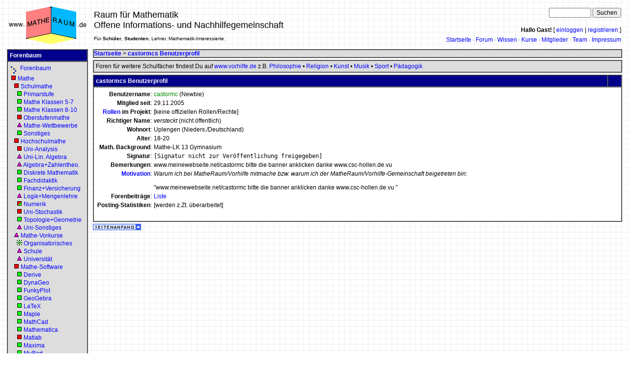

--- FILE ---
content_type: text/html; charset=UTF-8
request_url: https://matheraum.de/profile?user=castormc
body_size: 24154
content:
<!DOCTYPE html PUBLIC "-//W3C//DTD HTML 4.01 Transitional//EN"><html>
 <head>
  <!-- Break out of frame-->
<script type="text/javascript">
<!--
   if (parent.frames.length > 0) {
      parent.location.href = self.document.location
   }
//-->
</script>
<title>castormcs Benutzerprofil - MatheRaum - Offene Informations- und Vorhilfegemeinschaft</title>
  <base href="https://matheraum.de/">
  <link rel="stylesheet" type="text/css" href="/inc/arts-ssl.css">
   <link rel="alternate" type="application/atom+xml" title="Alle Artikel als RSS-Feed"  href="/searchblockrss?id=-1&amp;u=3">  <link rel="stylesheet" type="text/css" href="/inc/matheraum.css">
  <link rel="shortcut icon" href="/favicon.ico" type="image/x-icon">
  <script language="JavaScript" type="text/javascript" src="/inc/wikibits.js"></script>
  <script language="JavaScript" type="text/javascript" src="/inc/cookie.js"></script>
  <script language="JavaScript" type="text/javascript" src="/inc/contentfolding.js"></script>
  <script language="JavaScript" type="text/javascript" src="/inc/tagging.js?v=2"></script>
   <meta name="robots" content="noindex, nofollow">
   <meta name="language" content="de">
   <meta name="description" content="castormcs Benutzerprofil - MatheRaum - Offene Informations- und Vorhilfegemeinschaft">
   <meta name="keywords" content="Mathe-Forum Nachhilfe kostenlos Mathematik Physik Chemie Vorhilfe">
   <meta http-equiv="Content-Type" content="text/html; charset=UTF-8">
   <meta http-equiv="Content-Script-Type" content="text/javascript">
 </head>
 <body>
<a name="top"></a><table cellspacing="2" cellpadding="2" border="0" width="100%">
 <tr>
  <td width="1%" align="center">
<a href="./" title="Startseite"><img src="/images/logomatheraum-160-alpha.gif" width=160 height=79 border="0" alt="matheraum.de"></a>  </td>
  <td colspan="2">

<!-- top -->
<table cellspacing=2 cellpadding=2 border=0 width="100%">
 <tr>
<td rowspan="3" nowrap align="left"><div style="font-size: 18px;">Raum für Mathematik<br>Offene Informations- und Nachhilfegemeinschaft</div>
            <div style="font-size: 10px;"><br>Für <b>Schüler</b>, <b>Studenten</b>, Lehrer, Mathematik-Interessierte.</div>
       </td>
  <td align=right>

<form action="/search" method="GET">
<input type="Text" name="q" size="10" maxlength="50" value="">
<input type="submit" name="suchen" value="Suchen">
</form>  </td>
 </tr>
 <tr>
  <td align="right">
<b>Hallo Gast!</b> [&nbsp;<a href="login">einloggen</a>&nbsp;|&nbsp;<a href="register">registrieren</a>&nbsp;]
  </td>
 </tr>
 <tr>
  <td align="right"><a href="/index">Startseite</a> &middot; <a href="/forumstart">Forum</a> &middot; <a href="/wissen" title="Wissensdatenbank">Wissen</a> &middot; <a href="/vorkurse" title="Online-Kurse">Kurse</a> &middot; <a href="/roster">Mitglieder</a> &middot; <a href="/teams">Team</a> &middot; <a href="/impressum">Impressum</a>  </td>
 </tr>
</table>

  </td>
 </tr>
 <tr>
  <td valign="top" width="1%">

<!-- left -->
<table border="0" cellpadding="2" cellspacing="0" width="100%">
<tr><td>

<!-- block -->
<table border="1" cellspacing="0" cellpadding="4" width="100%">
 <tr class="blocktitle">
  <td class="blocktitle">Forenbaum</td>
 </tr>
 <tr class="blockbody" style="">
  <td class="blockbody" style="">

<!-- blockinhalt -->
<table border=0 cellspacing=2 cellpadding=0 width="100%"><tr><td nowrap><img src="/images/tree.gif" width=16 height=16 alt="^" align=middle>&nbsp;<a href="forums" title="Forenbaum">Forenbaum</a></td></tr><tr><td nowrap><a href="forum/Mathematik/f83?ff=mof"><img src="/images/qred.gif" width="11" height="11" align="bottom" border="0" alt="Status" title="Es gibt offene Fragen."></a>&nbsp;<a href="/forum/Mathematik/f83" title="Mathematik">Mathe</a></td></tr><tr><td nowrap>&nbsp; <a href="forum/Schulmathematik/f88?ff=mof"><img src="/images/qred.gif" width="11" height="11" align="bottom" border="0" alt="Status" title="Es gibt offene Fragen."></a>&nbsp;<a href="/forum/Schulmathematik/f88" title="Schulmathematik">Schulmathe</a></td></tr><tr><td nowrap>&nbsp; &nbsp; <a href="forum/Mathe_Primarstufe_Klassen_1-4/f86"><img src="/images/qgreen.gif" width="11" height="11" align="bottom" border="0" alt="Status" title="Alle Fragen sind beantwortet in diesem Forum."></a>&nbsp;<a href="/forum/Mathe_Primarstufe_Klassen_1-4/f86" title="Mathe Primarstufe (Klassen 1-4)">Primarstufe</a></td></tr><tr><td nowrap>&nbsp; &nbsp; <a href="forum/Mathe_Klassen_5-7/f13"><img src="/images/qgreen.gif" width="11" height="11" align="bottom" border="0" alt="Status" title="Alle Fragen sind beantwortet in diesem Forum."></a>&nbsp;<a href="/forum/Mathe_Klassen_5-7/f13" title="Mathe Klassen 5-7">Mathe Klassen 5-7</a></td></tr><tr><td nowrap>&nbsp; &nbsp; <a href="forum/Mathe_Klassen_8-10/f10"><img src="/images/qgreen.gif" width="11" height="11" align="bottom" border="0" alt="Status" title="Alle Fragen sind beantwortet in diesem Forum."></a>&nbsp;<a href="/forum/Mathe_Klassen_8-10/f10" title="Mathe Klassen 8-10">Mathe Klassen 8-10</a></td></tr><tr><td nowrap>&nbsp; &nbsp; <a href="forum/Oberstufenmathematik_Klassen_11-13/f87?ff=mof"><img src="/images/qred.gif" width="11" height="11" align="bottom" border="0" alt="Status" title="Es gibt offene Fragen."></a>&nbsp;<a href="/forum/Oberstufenmathematik_Klassen_11-13/f87" title="Oberstufenmathematik (Klassen 11-13)">Oberstufenmathe</a></td></tr><tr><td nowrap>&nbsp; &nbsp; <a href="forum/Mathematik-Wettbewerbe/f26?ff=mof"><img src="/images/tpurple.gif" width="11" height="11" align="bottom" border="0" alt="Status" title="Es gibt aktuelle Übungsaufgaben."></a>&nbsp;<a href="/forum/Mathematik-Wettbewerbe/f26" title="Mathematik-Wettbewerbe">Mathe-Wettbewerbe</a></td></tr><tr><td nowrap>&nbsp; &nbsp; <a href="forum/Sonstiges/f64"><img src="/images/qgreen.gif" width="11" height="11" align="bottom" border="0" alt="Status" title="Alle Fragen sind beantwortet in diesem Forum."></a>&nbsp;<a href="/forum/Sonstiges/f64" title="Sonstiges">Sonstiges</a></td></tr><tr><td nowrap>&nbsp; <a href="forum/Hochschulmathematik/f89?ff=mof"><img src="/images/qred.gif" width="11" height="11" align="bottom" border="0" alt="Status" title="Es gibt offene Fragen."></a>&nbsp;<a href="/forum/Hochschulmathematik/f89" title="Hochschulmathematik">Hochschulmathe</a></td></tr><tr><td nowrap>&nbsp; &nbsp; <a href="forum/Uni-Analysis/f17?ff=mof"><img src="/images/qred.gif" width="11" height="11" align="bottom" border="0" alt="Status" title="Es gibt offene Fragen."></a>&nbsp;<a href="/forum/Uni-Analysis/f17" title="Uni-Analysis">Uni-Analysis</a></td></tr><tr><td nowrap>&nbsp; &nbsp; <a href="forum/Uni-Lineare_Algebra/f16?ff=mof"><img src="/images/tpurple.gif" width="11" height="11" align="bottom" border="0" alt="Status" title="Es gibt aktuelle Übungsaufgaben."></a>&nbsp;<a href="/forum/Uni-Lineare_Algebra/f16" title="Uni-Lineare Algebra">Uni-Lin. Algebra</a></td></tr><tr><td nowrap>&nbsp; &nbsp; <a href="forum/Algebra_und_Zahlentheorie/f90?ff=mof"><img src="/images/tpurple.gif" width="11" height="11" align="bottom" border="0" alt="Status" title="Es gibt aktuelle Übungsaufgaben."></a>&nbsp;<a href="/forum/Algebra_und_Zahlentheorie/f90" title="Algebra und Zahlentheorie">Algebra+Zahlentheo.</a></td></tr><tr><td nowrap>&nbsp; &nbsp; <a href="forum/Diskrete_Mathematik/f92"><img src="/images/qgreen.gif" width="11" height="11" align="bottom" border="0" alt="Status" title="Alle Fragen sind beantwortet in diesem Forum."></a>&nbsp;<a href="/forum/Diskrete_Mathematik/f92" title="Diskrete Mathematik">Diskrete Mathematik</a></td></tr><tr><td nowrap>&nbsp; &nbsp; <a href="forum/Fachdidaktik/f93"><img src="/images/qgreen.gif" width="11" height="11" align="bottom" border="0" alt="Status" title="Alle Fragen sind beantwortet in diesem Forum."></a>&nbsp;<a href="/forum/Fachdidaktik/f93" title="Fachdidaktik">Fachdidaktik</a></td></tr><tr><td nowrap>&nbsp; &nbsp; <a href="forum/Finanz-_und_Versicherungsmathematik/f94"><img src="/images/qgreen.gif" width="11" height="11" align="bottom" border="0" alt="Status" title="Alle Fragen sind beantwortet in diesem Forum."></a>&nbsp;<a href="/forum/Finanz-_und_Versicherungsmathematik/f94" title="Finanz- und Versicherungsmathematik">Finanz+Versicherung</a></td></tr><tr><td nowrap>&nbsp; &nbsp; <a href="forum/Logik_und_Mengenlehre/f95?ff=mof"><img src="/images/tpurple.gif" width="11" height="11" align="bottom" border="0" alt="Status" title="Es gibt aktuelle Übungsaufgaben."></a>&nbsp;<a href="/forum/Logik_und_Mengenlehre/f95" title="Logik und Mengenlehre">Logik+Mengenlehre</a></td></tr><tr><td nowrap>&nbsp; &nbsp; <a href="forum/Uni-Numerik/f66?ff=mof"><img src="/images/qgreenred.gif" width="11" height="11" align="bottom" border="0" alt="Status" title="Es gibt teilweise offene Fragen."></a>&nbsp;<a href="/forum/Uni-Numerik/f66" title="Uni-Numerik">Numerik</a></td></tr><tr><td nowrap>&nbsp; &nbsp; <a href="forum/Uni-Stochastik/f21?ff=mof"><img src="/images/qred.gif" width="11" height="11" align="bottom" border="0" alt="Status" title="Es gibt offene Fragen."></a>&nbsp;<a href="/forum/Uni-Stochastik/f21" title="Uni-Stochastik">Uni-Stochastik</a></td></tr><tr><td nowrap>&nbsp; &nbsp; <a href="forum/Topologie_und_Geometrie/f60"><img src="/images/qgreen.gif" width="11" height="11" align="bottom" border="0" alt="Status" title="Alle Fragen sind beantwortet in diesem Forum."></a>&nbsp;<a href="/forum/Topologie_und_Geometrie/f60" title="Topologie und Geometrie">Topologie+Geometrie</a></td></tr><tr><td nowrap>&nbsp; &nbsp; <a href="forum/Uni-Sonstiges/f19?ff=mof"><img src="/images/tpurple.gif" width="11" height="11" align="bottom" border="0" alt="Status" title="Es gibt aktuelle Übungsaufgaben."></a>&nbsp;<a href="/forum/Uni-Sonstiges/f19" title="Uni-Sonstiges">Uni-Sonstiges</a></td></tr><tr><td nowrap>&nbsp; <a href="forum/Mathematik-Vorkurse/f77?ff=mof"><img src="/images/tpurple.gif" width="11" height="11" align="bottom" border="0" alt="Status" title="Es gibt aktuelle Übungsaufgaben."></a>&nbsp;<a href="/forum/Mathematik-Vorkurse/f77" title="Mathematik-Vorkurse">Mathe-Vorkurse</a></td></tr><tr><td nowrap>&nbsp; &nbsp; <a href="forum/Organisatorisches/f270"><img src="/images/sgreen8.gif" width="11" height="11" align="bottom" border="0" alt="Status" title="Alle Umfragen beendet."></a>&nbsp;<a href="/forum/Organisatorisches/f270" title="Organisatorisches">Organisatorisches</a></td></tr><tr><td nowrap>&nbsp; &nbsp; <a href="forum/Schule/f268?ff=mof"><img src="/images/tpurple.gif" width="11" height="11" align="bottom" border="0" alt="Status" title="Es gibt aktuelle Übungsaufgaben."></a>&nbsp;<a href="/forum/Schule/f268" title="Schule">Schule</a></td></tr><tr><td nowrap>&nbsp; &nbsp; <a href="forum/Universitaet/f269?ff=mof"><img src="/images/tpurple.gif" width="11" height="11" align="bottom" border="0" alt="Status" title="Es gibt aktuelle Übungsaufgaben."></a>&nbsp;<a href="/forum/Universitaet/f269" title="Universität">Universität</a></td></tr><tr><td nowrap>&nbsp; <a href="forum/Mathe-Software/f63?ff=mof"><img src="/images/qred.gif" width="11" height="11" align="bottom" border="0" alt="Status" title="Es gibt offene Fragen."></a>&nbsp;<a href="/forum/Mathe-Software/f63" title="Mathe-Software">Mathe-Software</a></td></tr><tr><td nowrap>&nbsp; &nbsp; <a href="forum/Derive/f179"><img src="/images/qgreen.gif" width="11" height="11" align="bottom" border="0" alt="Status" title="Alle Fragen sind beantwortet in diesem Forum."></a>&nbsp;<a href="/forum/Derive/f179" title="Derive">Derive</a></td></tr><tr><td nowrap>&nbsp; &nbsp; <a href="forum/DynaGeo/f183"><img src="/images/qgreen.gif" width="11" height="11" align="bottom" border="0" alt="Status" title="Alle Fragen sind beantwortet in diesem Forum."></a>&nbsp;<a href="/forum/DynaGeo/f183" title="DynaGeo">DynaGeo</a></td></tr><tr><td nowrap>&nbsp; &nbsp; <a href="forum/FunkyPlot/f184"><img src="/images/qgreen.gif" width="11" height="11" align="bottom" border="0" alt="Status" title="Alle Fragen sind beantwortet in diesem Forum."></a>&nbsp;<a href="/forum/FunkyPlot/f184" title="FunkyPlot">FunkyPlot</a></td></tr><tr><td nowrap>&nbsp; &nbsp; <a href="forum/GeoGebra/f106"><img src="/images/qgreen.gif" width="11" height="11" align="bottom" border="0" alt="Status" title="Alle Fragen sind beantwortet in diesem Forum."></a>&nbsp;<a href="/forum/GeoGebra/f106" title="GeoGebra">GeoGebra</a></td></tr><tr><td nowrap>&nbsp; &nbsp; <a href="forum/LaTeX/f185"><img src="/images/qgreen.gif" width="11" height="11" align="bottom" border="0" alt="Status" title="Alle Fragen sind beantwortet in diesem Forum."></a>&nbsp;<a href="/forum/LaTeX/f185" title="LaTeX">LaTeX</a></td></tr><tr><td nowrap>&nbsp; &nbsp; <a href="forum/Maple/f182"><img src="/images/qgreen.gif" width="11" height="11" align="bottom" border="0" alt="Status" title="Alle Fragen sind beantwortet in diesem Forum."></a>&nbsp;<a href="/forum/Maple/f182" title="Maple">Maple</a></td></tr><tr><td nowrap>&nbsp; &nbsp; <a href="forum/MathCad/f105"><img src="/images/qgreen.gif" width="11" height="11" align="bottom" border="0" alt="Status" title="Alle Fragen sind beantwortet in diesem Forum."></a>&nbsp;<a href="/forum/MathCad/f105" title="MathCad">MathCad</a></td></tr><tr><td nowrap>&nbsp; &nbsp; <a href="forum/Mathematica/f180"><img src="/images/qgreen.gif" width="11" height="11" align="bottom" border="0" alt="Status" title="Alle Fragen sind beantwortet in diesem Forum."></a>&nbsp;<a href="/forum/Mathematica/f180" title="Mathematica">Mathematica</a></td></tr><tr><td nowrap>&nbsp; &nbsp; <a href="forum/Matlab/f181?ff=mof"><img src="/images/qred.gif" width="11" height="11" align="bottom" border="0" alt="Status" title="Es gibt offene Fragen."></a>&nbsp;<a href="/forum/Matlab/f181" title="Matlab">Matlab</a></td></tr><tr><td nowrap>&nbsp; &nbsp; <a href="forum/Maxima/f353"><img src="/images/qgreen.gif" width="11" height="11" align="bottom" border="0" alt="Status" title="Alle Fragen sind beantwortet in diesem Forum."></a>&nbsp;<a href="/forum/Maxima/f353" title="Maxima">Maxima</a></td></tr><tr><td nowrap>&nbsp; &nbsp; <a href="forum/MuPad/f91"><img src="/images/qgreen.gif" width="11" height="11" align="bottom" border="0" alt="Status" title="Alle Fragen sind beantwortet in diesem Forum."></a>&nbsp;<a href="/forum/MuPad/f91" title="MuPad">MuPad</a></td></tr><tr><td nowrap>&nbsp; &nbsp; <a href="forum/Taschenrechner/f186"><img src="/images/qgreen.gif" width="11" height="11" align="bottom" border="0" alt="Status" title="Alle Fragen sind beantwortet in diesem Forum."></a>&nbsp;<a href="/forum/Taschenrechner/f186" title="Taschenrechner">Taschenrechner</a></td></tr></table><hr><p>Gezeigt werden alle Foren bis zur Tiefe <b>2</b>
  </td>
 </tr>
</table>

</td></tr>
<tr><td>

<!-- block -->
<table border="1" cellspacing="0" cellpadding="4" width="100%">
 <tr class="blocktitle">
  <td class="blocktitle">Navigation</td>
 </tr>
 <tr class="blockbody_navmenu" style="">
  <td class="blockbody_navmenu" style="">

<!-- blockinhalt -->
<table width="100%" cellpadding=0 cellspacing=1><!--level=0 maxlevel=1-->
<tr><td nowrap colspan=2 bgcolor="#dddddd">&nbsp;<a href="/index" title="Startseite">Startseite</a>...</td></tr>
<!--level=0 maxlevel=1-->
<tr><td nowrap colspan=2 bgcolor="#dddddd">&nbsp;<a href="/neuerdings" title="Meta-Nachrichten">Neuerdings</a> <span style="color:#333333">beta</span> <span style="color:red">neu</span></td></tr>
<!--level=0 maxlevel=1-->
<tr><td nowrap colspan=2 bgcolor="#dddddd">&nbsp;<a href="/forumstart" title="Startseite des Forums">Forum</a>...</td></tr>
<!--level=0 maxlevel=1-->
<tr><td nowrap colspan=2 bgcolor="#dddddd">&nbsp;<a href="/wissen" title="Wissensdatenbank"><span style="font-weight:bold; color:black">vor</span><span style="font-weight:bold; font-style:italic; color:magenta">wissen</span></a>...</td></tr>
<!--level=0 maxlevel=1-->
<tr><td nowrap colspan=2 bgcolor="#dddddd">&nbsp;<a href="vorkurse" title="Online-Kurse der Vorhilfe"><span style="font-weight:bold; color:black">vor</span><span style="font-weight:bold; font-style:italic; color:green">kurse</span></a>...</td></tr>
<!--level=0 maxlevel=1-->
<tr><td nowrap colspan=2 bgcolor="#dddddd">&nbsp;<a href="/werkzeuge" title="Mathe-Tools">Werkzeuge</a>...</td></tr>
<!--level=0 maxlevel=1-->
<tr><td nowrap colspan=2 bgcolor="#dddddd">&nbsp;<a href="/vermittlung" title="Nachhilfe-Vermittlung">Nachhilfevermittlung</a> <span style="color:#333333">beta</span>...</td></tr>
<!--level=0 maxlevel=1-->
<tr><td nowrap colspan=2 bgcolor="#dddddd">&nbsp;<a href="/games" title="Online-Spiele">Online-Spiele</a> <span style="color:#333333">beta</span></td></tr>
<!--level=0 maxlevel=1-->
<tr><td nowrap colspan=2 bgcolor="#dddddd">&nbsp;<a href="/search" title="Suchen">Suchen</a></td></tr>
<!--level=0 maxlevel=1-->
<tr><td nowrap colspan=2 bgcolor="#dddddd">&nbsp;<a href="/verein" title="Verein">Verein</a>...</td></tr>
<!--level=0 maxlevel=1-->
<tr><td nowrap colspan=2 bgcolor="#dddddd">&nbsp;<a href="/impressum" title="Impressum">Impressum</a></td></tr>
</table>
  </td>
 </tr>
</table>

</td></tr>
<tr><td>

<!-- block -->
<table border="1" cellspacing="0" cellpadding="4" width="100%">
 <tr class="blocktitle">
  <td class="blocktitle">Das Projekt</td>
 </tr>
 <tr class="blockbody_sponsors" style="">
  <td class="blockbody_sponsors" style="">

<!-- blockinhalt -->
<a href="/technology">Server</a> und Internetanbindung werden durch <a href="/sponsors">Spenden</a> finanziert.<hr>Organisiert wird das Projekt von unserem <a href="/team?role=koor">Koordinatorenteam</a>.<hr><a href="/starwalk">Hunderte Mitglieder</a> helfen ehrenamtlich in unseren <a href="/team?role=mod">moderierten</a> <a href="/forums">Foren</a>.<hr>Anbieter der Seite ist der gemeinnützige Verein "<a href="http://e.v.vorhilfe.de/" target="_blank">Vorhilfe.de&nbsp;e.V.</a>".
  </td>
 </tr>
</table>

</td></tr>
<tr><td>

<!-- block -->
<table border="1" cellspacing="0" cellpadding="4" width="100%">
 <tr class="blocktitle">
  <td class="blocktitle">Partnerseiten</td>
 </tr>
 <tr class="blockbody" style="">
  <td class="blockbody" style="">

<!-- blockinhalt -->
Dt. Schulen im Ausland:
<ul style="padding-left:20px; padding-top:2px">
 <li><a title="Auslandsschule" target="_blank" href="http://www.auslandsschule.de/"><font size="2">Auslandsschule</font></a></li>
 <li><a target="_blank" title="Schulforum" href="http://p082.ezboard.com/bdsia"><font size="2">Schulforum</font></a></li>
</ul>Mathe-Seiten:<ul style="padding-left:20px; padding-top:2px"><li>This page in English:<br><a href="http://www.mathspace.org/" target="_blank" title="Open Community Space For Mathematics">MathSpace.org</a></li><li><a href="http://www.matheforum.net/" target="_blank" title="Kostenlose Mathematik-Foren">MatheForum.net</a></li><li><a href="http://www.schulmatheforum.de/" target="_blank" title="Kostenlose Mathematik-Foren">SchulMatheForum.de</a></li><li><a href="http://www.unimatheforum.de/" target="_blank" title="Kostenlose Mathematik-Foren">UniMatheForum.de</a></li><li><a href="http://teximg.de/" target="_blank" title="Formel-Grafiken im Web">TeXimg.de</a></li></ul>Weitere Fächer:<ul style="padding-left:20px; padding-top:2px"><li><a href="https://www.vorhilfe.de/" target="_blank" title="Nachhilfe-Foren für alle Fächer">Vorhilfe.de</a></li></ul><br><br><a href="http://funkyplot.de/" title="Open Source Funktionenplotter" target="_blank" style="float:left; margin-right:3pt; margin-bottom:3pt"><img src="/images/logofunkyplot.png" width=48 height=48 border=0 alt="Open Source Funktionenplotter"></a><a href="http://funkyplot.de/" target="_blank">FunkyPlot</a>: Kostenloser und quelloffener Funktionenplotter für Linux und andere Betriebssysteme
  </td>
 </tr>
</table>

</td></tr>
</table>

  </td>
  <td valign="top" width="100%" colspan="2">

<!-- main -->
<table border="0" cellpadding="2" cellspacing="0" width="100%">
<tr><td>

<!-- block -->
<table border="1" cellspacing="0" cellpadding="0" width="100%">
 <tr class="blockbody" style="">
  <td class="blockbody" style="">

<!-- blockinhalt -->
<a href="index" title=""><b>Startseite</b></a> &gt;&nbsp;<a href="/profile?user=castormc" title=""><b>castormcs&nbsp;Benutzerprofil</b></a>
  </td>
 </tr>
</table>

</td></tr>
<tr><td>

<!-- block -->
<table border="1" cellspacing="0" cellpadding="4" width="100%">
 <tr class="blockbody" style="">
  <td class="blockbody" style="">

<!-- blockinhalt -->
Foren für weitere Schulfächer findest Du auf <a href="https://www.vorhilfe.de/">www.vorhilfe.de</a>&nbsp;z.B.&nbsp;<a href="https://www.vorhilfe.de/philosophie">Philosophie</a>&nbsp;&bull;
<a href="https://www.vorhilfe.de/religion">Religion</a>&nbsp;&bull;
<a href="https://www.vorhilfe.de/kunst">Kunst</a>&nbsp;&bull;
<a href="https://www.vorhilfe.de/musik">Musik</a>&nbsp;&bull;
<a href="https://www.vorhilfe.de/sport">Sport</a>&nbsp;&bull;
<a href="https://www.vorhilfe.de/paedagogik">Pädagogik</a>
  </td>
 </tr>
</table>

</td></tr>
<tr><td>

<!-- block -->
<table border="1" cellspacing="0" cellpadding="4" width="100%">
 <tr class="blocktitle">
  <td class="blocktitle">castormcs Benutzerprofil</td>
  <td width="1%"></td>
 </tr>
 <tr class="blockbody_main" style="">
  <td colspan=2 class="blockbody_main" style="">

<!-- blockinhalt -->
<table border=0>
 <tr><td align=right valign=top><b>Benutzername</b>:</td> <td><a href="/profile?user=castormc" style="color:#008b00" title="Profil von castormc (Newbie)">castormc</a> (Newbie)</td> <td rowspan=6 valign=top></td> </tr>
 <tr><td align=right valign=top><b>Mitglied seit</b>:</td> <td valign=top>29.11.2005</td> <td></td> </tr>
 <tr><td align=right valign=top><b><a href="/roles">Rollen</a> im Projekt</b>:</td> <td valign=top>[keine offiziellen Rollen/Rechte]</td> <td></td> </tr>
 <tr valign=top><td align=right><b>Richtiger Name</b>:</td> <td><i><span style="text-color:gray">versteckt</span></i> (nicht öffentlich)</td> <td></td> </tr>
 <tr valign=top><td align=right><b>Wohnort</b>:</td> <td>Uplengen&nbsp;(Nieders./Deutschland)</td> <td></td> </tr>
 <tr><td align=right valign=top><b>Alter</b>:</td> <td>18-20</td> <td></td> </tr>
 <tr><td align=right valign=top><b>Math. Background</b>:</td> <td valign=top>Mathe-LK 13 Gymnasium</td> <td></td> </tr>
 <tr><td align=right valign=top><b>Signatur</b>:</td> <td colspan=2><pre>[Signatur nicht zur Veröffentlichung freigegeben]</pre></td> </tr>
 <tr><td align=right valign=top><b>Bemerkungen</b>:</td> <td colspan=2>www.meinewebseite.net/castormc

bitte die banner anklicken

danke



www.csc-hollen.de.vu
</td> </tr>
 <tr><td align=right valign=top><b><a href="/motivation">Motivation</a></b>:</td>
								<td colspan=2><i>Warum ich bei MatheRaum/Vorhilfe mitmache bzw. warum ich der MatheRaum/Vorhilfe-Gemeinschaft beigetreten bin:</i><br>
								<br>"www.meinewebseite.net/castormc

bitte die banner anklicken

danke



www.csc-hollen.de.vu
"</td> </tr>
 <tr><td align=right valign=top><b>Forenbeiträge</b>:</td>
							<td><a href="/mythreads?u=castormc">Liste</a></td>
							<td></td></tr> <tr><td align=right valign=top><b>Posting-Statistiken</b>:</td> <td colspan=2>[werden z.Zt. überarbeitet]</td></tr></table>
<br><div align=right></div>
  </td>
 </tr>
</table>

</td></tr>
<tr><td>

<!-- block -->
<table border="0" cellspacing="0" cellpadding="0" width="100%">
 <tr class="blockbody" style="background-color:transparent">
  <td class="blockbody" style="background-color:transparent">

<!-- blockinhalt -->
<a href="/profile?user=castormc#top"><img src="/images/seitenanfang.gif" width=98 height=13 alt="^ Seitenanfang ^" border=0></a>
  </td>
 </tr>
</table>

</td></tr>
</table>

  </td>
 </tr>
 <tr>
  <td colspan="3">

<!-- bottom -->
<center><a href="./" title="Offene Informations- und Nachhilfegemeinschaft für Mathematik">www.matheraum.de</a></center><center>[ <a href="/index">Startseite</a> | <a href="/forumstart">Forum</a> | <a href="/wissen" title="Link zur Wissensdatenbank">Wissen</a> | <a href="/vorkurse" title="Online-Kurse">Kurse</a> | <a href="/roster">Mitglieder</a> | <a href="/teams">Team</a> | <a href="/impressum">Impressum</a> ]</center>
  </td>
 </tr>
</table>
 </body>
</html>

--- FILE ---
content_type: application/javascript
request_url: https://matheraum.de/inc/contentfolding.js
body_size: 4956
content:
isNS4 = (document.layers) ? true : false;
isIE4 = (document.all && !document.getElementById) ? true : false;
isIE5 = (document.all && document.getElementById) ? true : false;
isNS6 = (!document.all && document.getElementById) ? true : false;

function setElementVis( strDivName, boolVisible ) {
	//identify the element based on browser type
	if (isNS4) {
	   objElement = document.layers[strDivName];
	} else if (isIE4) {
	   objElement = document.all[strDivName];
	} else if (isIE5 || isNS6) {
		objElement = document.getElementById(strDivName);
	}
 	
	if ( objElement ) {
		if(isNS4){
	     if(!boolVisible) {
	       objElement.visibility ="hidden"
	     } else {
	       objElement.visibility =""
	     }    
		}else{
	     if(!boolVisible) {
	       objElement.style.display = "none";
	     } else {
	       objElement.style.display = "";
   	  }
	}
 }


}

function setFoldingElementVis( strDivName, boolVisible ) {
	setElementVis( strDivName, boolVisible );
	setElementVis( strDivName + '_anti', !boolVisible );
	
	setElementVis( strDivName + '_hide', boolVisible );
	setElementVis( strDivName + '_show', !boolVisible );
 
}

function setFoldingElementVisFromCookie( e ) {
	if ( getCookie( "fld_" + e ) == 't' );
		

}

function toggleElementVis( e, vis ) {
	var id = "";
	if( e instanceof Array )
		id = e[0];
	else
		id = e;

	var cookie = getCookie( "fld_" + id );
	
	if ( vis != true && vis != false )
		if ( !cookie || ( cookie == "" ) )
			vis = ( vis == 'deftrue' );
		else
			vis = ( cookie == 't' );
	
	if( e instanceof Array )
		for( var i=0; i<e.length; i++ )
			setFoldingElementVis( e[i], vis );
	else
		setFoldingElementVis( e, vis );
		
	
	if ( !cookie || ( cookie == "" ) || ( vis != ( cookie == 't' ) ) ) {
		var expires = new Date();
		expires.setTime( expires.getTime()+(360*24*60*60*1000) );
		setCookie( "fld_" + id, vis ? 't' : 'f', expires );
	}
}

var currentVisiblePost;
var currentVisibleBroadcast;

function setObjStyle( objName, color, fontweight ) {
	obj = document.getElementById( objName );
	//obj.style.setAttribute( style, value, "false" );
	obj.style.color = color;
	obj.style.fontWeight = fontweight;
}
	

function showPost( e ) {
	if ( currentVisiblePost ) {
		setFoldingElementVis( currentVisiblePost, false );
		setObjStyle( 'link' + currentVisiblePost, '', '' );
		//setObjStyle( 'link' + currentVisivlePost, 'font-weight', '' );
	}
	
	setFoldingElementVis( e, true );
	setObjStyle( 'link' + e, 'black', 'bold' );
	//setObjStyle( 'link' + e, 'font-weight', 'bold' );

	currentVisiblePost = e;
}

function showBroadcast( e ) {
	if ( currentVisibleBroadcast ) {
		setElementVis( currentVisibleBroadcast, false )
	}
	
	setElementVis( e, true )

	currentVisibleBroadcast = e;
}

//var treenodes = new Array();

function saveTreeNodeState( treename, nodeid, vis ) {
	var state = getCookie( treename + '_state' );
	if ( state )	state += '+';	//sentinel
	else				state = "+"
	var newstate = state;
	
	var searchNodeState = new RegExp( "[+-]" + nodeid + "[+-]" );
	var searchNodeStatePos = state.search( searchNodeState );
	
	if ( searchNodeStatePos == -1 ) {
		newstate = ( (vis) ? '+' : '-' ) + nodeid + newstate;
	}
	else {
		//newstate[ searchNodeStatePos ] = (vis) ? '+' : '-';
		newstate = newstate.substring( 0, searchNodeStatePos ) + ( (vis) ? '+' : '-' ) + newstate.substring( searchNodeStatePos+1, newstate.length );
	}

	if ( newstate != state )
		setCookie( treename + '_state', newstate.substr( 0, newstate.length-1 ) );

}

function toggleTreeNode( treename, treenodes, nodeid, row, subrows, vis ) {
	if ( vis != true && vis != false )
		vis = !treenodes[0][ row ];
	
	var d;
	if (vis)	d = +1;
	else		d = -1;

	saveTreeNodeState( treename, nodeid, vis );

	treenodes[0][ row ] = vis;	

	var src = this.document.images[ treename + '_imgm' + row ].src;
	
	if (vis) {
		this.document.images[ treename + '_imgm' + row ].src = src.replace( '/p.gif', '/m.gif' );
		setElementVis( treename + '_rowinfocol' + row, false );
		setElementVis( treename + '_rowinfoexp' + row, true );
	}
	else {
		this.document.images[ treename + '_imgm' + row ].src = src.replace( '/m.gif', '/p.gif' );
		setElementVis( treename + '_rowinfocol' + row, true );
		setElementVis( treename + '_rowinfoexp' + row, false );
	}
	


	
	for (var r = row+1; r <= row+subrows; r++) {
		treenodes[1][ r ] += d;
		if (treenodes[1][ r ] == -1) {
			if (!vis)
				// Element war sichtbar; jetzt nicht mehr
				setElementVis( treename + '_row' + r, false );
		}
		else if (treenodes[1][ r ] == 0) {
			if ( vis )
				// Element war nicht sichtbar; jetzt aber
				setElementVis( treename + '_row' + r, true );
		}
	}
}

function addToClipboard( content ) {
   obj = document.getElementById( 'clipboard' );
	obj.firstChild.insertData( 0, content );
	
	var cookie = getCookie( "clipboard" );

	var expires = new Date();
	expires.setTime( expires.getTime()+(360*24*60*60*1000) );
	setCookie( "clipboard", content + cookie, expires );

}

// vim:ts=3
	
